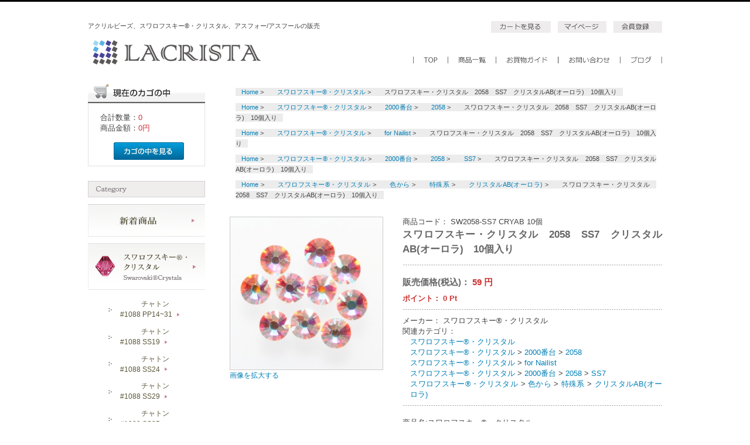

--- FILE ---
content_type: text/html; charset=UTF-8
request_url: http://lacrista.jp/products/detail.php?product_id=309
body_size: 13994
content:
<!doctype html>

<html xmlns="http://www.w3.org/1999/xhtml" lang="ja" xml:lang="ja">
<head>
<meta http-equiv="Content-Type" content="text/html; charset=UTF-8" />
<title>
スワロフスキー・クリスタル　2058　SS7　クリスタルAB(オーロラ)　10個入り | LACRISTA(ラクリスタ)
</title>
<meta http-equiv="Content-Script-Type" content="text/javascript" />
<meta http-equiv="Content-Style-Type" content="text/css" />
    <meta name="description" content="スワロフスキー、アスフォー/アスフール、アクリルビーズのパーツの購入はラクリスタまで。格安・迅速発送で安心してお買い物頂けます。" />
    <meta name="keywords" content="アスフォー,アスフール,スワロフスキー" />
<link rel="shortcut icon" href="/user_data/packages/lacrista/img/common/favicon.ico" />
<link rel="icon" type="image/vnd.microsoft.icon" href="/user_data/packages/lacrista/img/common/favicon.ico" />
<link rel="stylesheet" href="/js/jquery.colorbox/colorbox.css" type="text/css" media="all" />
<link rel="stylesheet" href="/user_data/packages/lacrista/css/import.css" type="text/css" media="all" />
<link rel="alternate" type="application/rss+xml" title="RSS" href="http://lacrista.jp/rss/" />
<script type="text/javascript" src="http://ajax.googleapis.com/ajax/libs/jquery/1.8.1/jquery.min.js"></script>
<script type="text/javascript" src="http://cdnjs.cloudflare.com/ajax/libs/jquery-easing/1.3/jquery.easing.min.js"></script>
<script type="text/javascript" src="/js/eccube.js"></script>
<!-- #2342 次期メジャーバージョン(2.14)にてeccube.legacy.jsは削除予定.モジュール、プラグインの互換性を考慮して2.13では残します. -->
<script type="text/javascript" src="/js/eccube.legacy.js"></script>
<script type="text/javascript" src="/js/jquery.colorbox/jquery.colorbox-min.js"></script>

<script type="text/javascript">//<![CDATA[
    eccube.classCategories = {"__unselected":{"__unselected":{"name":"\u9078\u629e\u3057\u3066\u304f\u3060\u3055\u3044","product_class_id":"317","product_type":"1"}},"__unselected2":{"#":{"classcategory_id2":"","name":"\u9078\u629e\u3057\u3066\u304f\u3060\u3055\u3044"},"#0":{"classcategory_id2":"0","name":"","stock_find":true,"price01":"","price02":"59","point":"0","product_code":"SW2058-SS7 CRYAB 10\u500b","product_class_id":"317","product_type":"1"}}};function lnOnLoad()
        {fnSetClassCategories(document.form1, ""); }
    $(function(){
        lnOnLoad();
    });
//]]></script>

<link rel="canonical" href="http://lacrista.jp//products/detail.php?product_id=309" />
<script type="text/javascript" src="/user_data/packages/lacrista/js/heightLine.js"></script>
<script type="text/javascript" src="/user_data/packages/lacrista/js/slide.js"></script>
<script type="text/javascript" src="/user_data/packages/lacrista/js/instafeed.min.js"></script>

<script>
  (function(i,s,o,g,r,a,m){i['GoogleAnalyticsObject']=r;i[r]=i[r]||function(){
  (i[r].q=i[r].q||[]).push(arguments)},i[r].l=1*new Date();a=s.createElement(o),
  m=s.getElementsByTagName(o)[0];a.async=1;a.src=g;m.parentNode.insertBefore(a,m)
  })(window,document,'script','//www.google-analytics.com/analytics.js','ga');

  ga('create', 'UA-62561868-1', 'auto');
  ga('send', 'pageview');

</script>

<script>
$(document).ready(function() {
   var userFeed = new Instafeed({
  get: 'user', //ユーザー名から取得します
  userId: 2244957325, //ユーザーIDを指定
  accessToken: '2244957325.467ede5.763e6b60faf342ac8c3bf09c001032c7', //アクセストークンを指定
  sortBy:'most-recent', //most-recent,least-recent,least-liked,most-commented,random
        links: true , //false
        limit: 15, //max60
        resolution: 'low_resolution', //thumbnail - 150x150 ,low_resolution - 306x306 ,standard_resolution - 612x612 
        template: '<li><a href="{{link}}"><img src="{{image}}" target="_blank" /></a></li>',
        clientId: 'c6a2216fc8c64ce7a359aae0df94db86'
    });
    userFeed.run();
});
</script>

</head>


<!-- ▼BODY部 スタート -->
<div id="wrap">

<body class="LC_Page_Products_Detail"><noscript><p>JavaScript を有効にしてご利用下さい.</p></noscript><div class="frame_outer"><a name="top" id="top"></a><!-- ▼ ヘッダー Start ▼ -->
<div id="header">


<meta name="google-site-verification" content="ABvD9Bw-7-n8sBgM82j6MjGShuXoezT9k6CX8BHL7Jc" />

<div id="he-le">
<h1>アクリルビーズ、スワロフスキー®・クリスタル、アスフォー/アスフールの販売</h1>
<a href="http://lacrista.jp/"><img src="http://lacrista.jp/user_data/packages/lacrista/images/lacrista-logo.gif" width="313" height="70" alt="ラクリスタLACRISTA"></a>
</div>

<div id="he-ri">
<ul class="space1">
<li class="space2"><a href="http://lacrista.jp/cart/"><img src="http://lacrista.jp/user_data/packages/lacrista/images/hemenu-cart.gif" width="102" height="20" alt="カートの中を見る"></a></li>
<li class="space2"><a href="http://lacrista.jp/mypage/login.php"><img src="http://lacrista.jp/user_data/packages/lacrista/images/hemenu-mypage.gif" width="83" height="20" alt="マイページ"></a></li>
<li><a href="http://lacrista.jp/entry/kiyaku.php"><img src="http://lacrista.jp/user_data/packages/lacrista/images/hemenu-user.gif" width="83" height="20" alt="会員登録はこちら"></a></li>
</ul>
<ul>
<li><a href="http://lacrista.jp/"><img src="http://lacrista.jp/user_data/packages/lacrista/images/menu-top.gif" width="60" height="15" alt="ラクリスタのトップページへ"></a></li>
<li><a href="http://lacrista.jp/products/list.php"><img src="http://lacrista.jp/user_data/packages/lacrista/images/menu-allitem.gif" width="82" height="15" alt="商品一覧"></a></li>
<li><a href="http://lacrista.jp/user_data/guide.php/"><img src="http://lacrista.jp/user_data/packages/lacrista/images/menu-guide.gif" width="106" height="15" alt="お買い物ガイド"></a></li>
<!--<li><a href="/"><img src="http://lacrista.jp/user_data/packages/lacrista/images/menu-qa.gif" width="117" height="15" alt="よくあるご質問"></a></li>-->
<li><a href="http://lacrista.jp/contact/"><img src="http://lacrista.jp/user_data/packages/lacrista/images/menu-contact.gif" width="106" height="15" alt="お問い合わせ"></a></li>
<li><a href="http://lacrista.jp/blog/"><img src="http://lacrista.jp/user_data/packages/lacrista/images/menu-blog.gif" width="71" height="15" alt="ラクリスタのブログへ"></a></li>

</ul>

</div>
</div>
<!-- ▲ ヘッダー End ▲ --><div id="container" class="clearfix"><div id="leftcolumn" class="side_column heightLine"><!-- ▼カゴの中 -->
<div class="block_outer"><div id="cart_area"><h2 class="cart"><span class="title"><img src="/user_data/packages/lacrista/img/title/tit_bloc_cart.gif" alt="現在のカゴの中" /></span></h2><div class="block_body"><div class="information"><p class="item">合計数量：<span class="attention">0</span></p><p class="total">商品金額：<span class="price">0円</span></p></div><div class="btn"><a href="http://lacrista.jp/cart/"><img class="hover_change_image" src="/user_data/packages/lacrista/img/button/btn_bloc_cart.jpg" alt="カゴの中を見る" /></a></div></div></div></div><!-- ▲カゴの中 --><!-- ▼サイドメニュー --><!-- ▼ サイドメニュー Start ▼ -->
<div id="sidemenu">
<ul>
<li><img src="http://lacrista.jp/user_data/packages/lacrista/images/lemenu-cate.gif" width="200" height="28" alt="カテゴリー"></li>

<li><a href="http://lacrista.jp/products/list.php?category_id=229"><img src="http://lacrista.jp/user_data/packages/lacrista/images/lemenu-shinchaku-botton-4.jpg" width="200" height="55" alt="新着情報"></a>




<li><a href="http://lacrista.jp/products/list.php?category_id=7"><img src="http://lacrista.jp/user_data/packages/lacrista/images/lemenu-swarovski.gif" width="200" height="79" alt="スワロフスキー"></a>
<div class="drop">

<p><a href="http://lacrista.jp/products/list.php?transactionid=a4c6b6498490609938f6829e50951f03b13bf444&mode=search&category_id=251&maker_id=&name=&SearchProductsAddConditionPriceFrom=&SearchProductsAddConditionPriceTo=&search.x=76&search.y=11">　　　チャトン<br>#1088 PP14~31</a><span class="arrow">▶</span></p>


<p><a href="http://lacrista.jp/products/list.php?transactionid=a4c6b6498490609938f6829e50951f03b13bf444&mode=search&category_id=152&maker_id=&name=&SearchProductsAddConditionPriceFrom=&SearchProductsAddConditionPriceTo=&search.x=72&search.y=10">　　　チャトン<br>#1088 SS19</a><span class="arrow">▶</span></p>

<p><a href="http://lacrista.jp/products/list.php?transactionid=a4c6b6498490609938f6829e50951f03b13bf444&mode=search&category_id=151&maker_id=&name=&SearchProductsAddConditionPriceFrom=&SearchProductsAddConditionPriceTo=&search.x=39&search.y=22">　　　チャトン<br>#1088 SS24</a><span class="arrow">▶</span></p>

<p><a href="http://lacrista.jp/products/list.php?transactionid=a4c6b6498490609938f6829e50951f03b13bf444&mode=search&category_id=150&maker_id=&name=&SearchProductsAddConditionPriceFrom=&SearchProductsAddConditionPriceTo=&search.x=64&search.y=10">　　　チャトン<br>#1088 SS29</a><span class="arrow">▶</span></p>



<p><a href="http://lacrista.jp/products/detail.php?product_id=358
">　　　チャトン<br>#1088 SS35</a><span class="arrow">▶</span></p>




<p><a href="http://lacrista.jp/products/list.php?transactionid=a4c6b6498490609938f6829e50951f03b13bf444&mode=search&category_id=149&maker_id=&name=&SearchProductsAddConditionPriceFrom=&SearchProductsAddConditionPriceTo=&search.x=57&search.y=4">　　　チャトン<br>#1088 SS39</a><span class="arrow">▶</span></p>


<p><a href="http://lacrista.jp/products/list.php?category_id=9">　ラインストーン<br>　　　2000番台</a><span class="arrow">▶</span></p>
<p><a href="http://lacrista.jp/products/detail.php?product_id=18">チェスボードサークル<br>　　　　#2035</a><span class="arrow">▶</span></p>
<p><a href="http://lacrista.jp/products/list.php?transactionid=bf72216062132b59e06b8d9e4e22650d66c2326d&mode=search&category_id=9&maker_id=&name=2058&SearchProductsAddConditionPriceFrom=&SearchProductsAddConditionPriceTo=&search.x=69&search.y=15">クシリオンローズ<br>　　　#2058</a><span class="arrow">▶</span></p>
<p><a href="http://lacrista.jp/products/list.php?transactionid=36442c532fa7293d27f5215eaf4d0234aaa4c826&mode=search&category_id=224&maker_id=&name=&SearchProductsAddConditionPriceFrom=&SearchProductsAddConditionPriceTo=&search.x=71&search.y=10">カボション<br>　　　#2080/4</a><span class="arrow">▶</span></p>

<p><a href="http://lacrista.jp/products/list.php?transactionid=bf72216062132b59e06b8d9e4e22650d66c2326d&mode=search&category_id=69&maker_id=&name=&SearchProductsAddConditionPriceFrom=&SearchProductsAddConditionPriceTo=&search.x=65&search.y=19">クシリオンローズ<br>　　　#2088</a><span class="arrow">▶</span></p>

<p><a href="http://lacrista.jp/products/list.php?transactionid=bf72216062132b59e06b8d9e4e22650d66c2326d&mode=search&category_id=73&maker_id=&name=&SearchProductsAddConditionPriceFrom=&SearchProductsAddConditionPriceTo=&search.x=51&search.y=19">クラシックスクエア<br>　　　#2483</a><span class="arrow">▶</span></p>


<p><a href="http://lacrista.jp/products/list.php?category_id=243">クシリオンオーバル<br>　　　#4128</a><span class="arrow">▶</span></p>









<p><a href="http://lacrista.jp/products/list.php?category_id=234">ロングクラシカルオーバル<br>　　　#4161</a><span class="arrow">▶</span></p>






<p><a href="http://lacrista.jp/products/list.php?category_id=235">バゲット<br>　　　#4501</a><span class="arrow">▶</span></p>

<p><a href="http://lacrista.jp/products/list.php?category_id=10">ビーズ 5000番台</a><span class="arrow">▶</span></p>


<p><a href="http://lacrista.jp/products/list.php?category_id=121">ダイヤカット<br>　　　#5000</a><span class="arrow">▶</span></p>

<p><a href="http://lacrista.jp/products/list.php?category_id=122">ブリオレット<br>　　　#5040</a><span class="arrow">▶</span></p>

<p><a href="http://lacrista.jp/products/list.php?category_id=123">クシリオン<br>　　　#5328</a><span class="arrow">▶</span></p>

<p><a href="http://lacrista.jp/products/list.php?category_id=124">パールビーズ<br>　　　#5810</a><span class="arrow">▶</span></p>



<p><a href="http://lacrista.jp/products/list.php?category_id=15">ペンダント<br>　　　6000番台</a><span class="arrow">▶</span></p>
<p><a href="http://lacrista.jp/products/list.php?category_id=11">ストラス<br>　　　8000番台</a><span class="arrow">▶</span></p>

<p> <a href="http://lacrista.jp/products/list.php?category_id=74">  for Nailist   </a><span class="arrow">▶</span></p>

<p> <a href="http://lacrista.jp/products/list.php?category_id=247">  for Suncatcher   </a><span class="arrow">▶</span></p>







</div></li>

<li><a href="http://lacrista.jp/products/list.php?category_id=8"><img src="http://lacrista.jp/user_data/packages/lacrista/images/lemenu-asfour.gif" width="200" height="61" alt="アスフォー"></a></li>

<li><a href="http://lacrista.jp/products/list.php?category_id=13"><img src="http://lacrista.jp/user_data/packages/lacrista/images/lemenu-acrylic.gif" width="200" height="61" alt="アクリル"></a></li>

<li>
<div class="color clear">
<dl>
<dt><img src="http://lacrista.jp/user_data/packages/lacrista/images/left/bg-garnet.jpg" width="23" height="23"></dt>
<dd><a href="http://lacrista.jp/products/list.php?category_id=20">ガーネット<br>
<span>GARNET</span></a></dd>
</dl>
</div>

<div class="color clear">
<dl>
<dt><img src="http://lacrista.jp/user_data/packages/lacrista/images/left/bg-red.jpg" width="23" height="23"></dt>
<dd><a href="http://lacrista.jp/products/list.php?category_id=21">レッド<br>
<span>RED</span></a></dd>
</dl>
</div>

<div class="color clear">
<dl>
<dt><img src="http://lacrista.jp/user_data/packages/lacrista/images/left/bg-cherrypink.jpg" width="23" height="23"></dt>
<dd><a href="http://lacrista.jp/products/list.php?category_id=22">チェリーピンク<br>
<span>CHERRY PINK</span></a></dd>
</dl>
</div>

<div class="color clear">
<dl>
<dt><img src="http://lacrista.jp/user_data/packages/lacrista/images/left/bg-torumaryn.jpg" width="23" height="23"></dt>
<dd><a href="http://lacrista.jp/products/list.php?category_id=23">トルマリン<br>
<span>TOURMALINE</span></a></dd>
</dl>
</div>

<div class="color clear">
<dl>
<dt><img src="http://lacrista.jp/user_data/packages/lacrista/images/left/bg-pink.jpg" width="23" height="23"></dt>
<dd><a href="http://lacrista.jp/products/list.php?category_id=24">ピンク<br>
<span>PINK</span></a></dd>
</dl>
</div>

<div class="color clear">
<dl>
<dt><img src="http://lacrista.jp/user_data/packages/lacrista/images/left/bg-babypink.jpg" width="23" height="23"></dt>
<dd><a href="http://lacrista.jp/products/list.php?category_id=25">ベビーピンク<br>
<span>BABY PINK</span></a></dd>
</dl>
</div>

<div class="color clear">
<dl>
<dt><img src="http://lacrista.jp/user_data/packages/lacrista/images/left/bg-ryrack.jpg" width="23" height="23"></dt>
<dd><a href="http://lacrista.jp/products/list.php?category_id=26">ライラック<br>
<span>LILAC</span></a></dd>
</dl>
</div>

<div class="color clear">
<dl>
<dt><img src="http://lacrista.jp/user_data/packages/lacrista/images/left/bg-labender.jpg" width="23" height="23"></dt>
<dd><a href="http://lacrista.jp/products/list.php?category_id=27">ラベンダー<br>
<span>LAVENDER</span></a></dd>
</dl>
</div>

<div class="color clear">
<dl>
<dt><img src="http://lacrista.jp/user_data/packages/lacrista/images/left/bg-purple.jpg" width="23" height="23"></dt>
<dd><a href="http://lacrista.jp/products/list.php?category_id=28">パープル<br>
<span>PURPLE</span></a></dd>
</dl>
</div>

<div class="color clear">
<dl>
<dt><img src="http://lacrista.jp/user_data/packages/lacrista/images/left/bg-amejisto.jpg" width="23" height="23"></dt>
<dd><a href="http://lacrista.jp/products/list.php?category_id=29">アメジスト<br>
<span>AMETHYST</span></a></dd>
</dl>
</div>

<div class="color clear">
<dl>
<dt><img src="http://lacrista.jp/user_data/packages/lacrista/images/left/bg-safire.jpg" width="23" height="23"></dt>
<dd><a href="http://lacrista.jp/products/list.php?category_id=30">サファイア<br>
<span>SAPPHIRE</span></a></dd>
</dl>
</div>

<div class="color clear">
<dl>
<dt><img src="http://lacrista.jp/user_data/packages/lacrista/images/left/bg-blue.jpg" width="23" height="23"></dt>
<dd><a href="http://lacrista.jp/products/list.php?category_id=31">ブルー<br>
<span>BLUE</span></a></dd>
</dl>
</div>

<div class="color clear">
<dl>
<dt><img src="http://lacrista.jp/user_data/packages/lacrista/images/left/bg-smokeblue.jpg" width="23" height="23"></dt>
<dd><a href="http://lacrista.jp/products/list.php?category_id=32">スモークブルー<br>
<span>SMOKE BLUE</span></a></dd>
</dl>
</div>

<div class="color clear">
<dl>
<dt><img src="http://lacrista.jp/user_data/packages/lacrista/images/left/bg-skyblue.jpg" width="23" height="23"></dt>
<dd><a href="http://lacrista.jp/products/list.php?category_id=33">スカイブルー<br>
<span>SKY BLUE</span></a></dd>
</dl>
</div>

<div class="color clear">
<dl>
<dt><img src="http://lacrista.jp/user_data/packages/lacrista/images/left/bg-aquamarin.jpg" width="23" height="23"></dt>
<dd><a href="http://lacrista.jp/products/list.php?category_id=34">アクアマリン<br>
<span>AQUAMARINE</span></a></dd>
</dl>
</div>

<div class="color clear">
<dl>
<dt><img src="http://lacrista.jp/user_data/packages/lacrista/images/left/bg-lime.jpg" width="23" height="23"></dt>
<dd><a href="http://lacrista.jp/products/list.php?category_id=35">ライム<br>
<span>LIME</span></a></dd>
</dl>
</div>

<div class="color clear">
<dl>
<dt><img src="http://lacrista.jp/user_data/packages/lacrista/images/left/bg-peridot.jpg" width="23" height="23"></dt>
<dd><a href="http://lacrista.jp/products/list.php?category_id=36">ペリドット<br>
<span>PERIDOT</span></a></dd>
</dl>
</div>

<div class="color clear">
<dl>
<dt><img src="http://lacrista.jp/user_data/packages/lacrista/images/left/bg-green.jpg" width="23" height="23"></dt>
<dd><a href="http://lacrista.jp/products/list.php?category_id=37">グリーン<br>
<span>GREEN</span></a></dd>
</dl>
</div>

<div class="color clear">
<dl>
<dt><img src="http://lacrista.jp/user_data/packages/lacrista/images/left/bg-mosgreen.jpg" width="23" height="23"></dt>
<dd><a href="http://lacrista.jp/products/list.php?category_id=38">モスグリーン<br>
<span>MOSS GREEN</span></a></dd>
</dl>
</div>

<div class="color clear">
<dl>
<dt><img src="http://lacrista.jp/user_data/packages/lacrista/images/left/bg-yellow.jpg" width="23" height="23"></dt>
<dd><a href="http://lacrista.jp/products/list.php?category_id=39">イエロー<br>
<span>YELLOW</span></a></dd>
</dl>
</div>

<div class="color clear">
<dl>
<dt><img src="http://lacrista.jp/user_data/packages/lacrista/images/left/bg-honey.jpg" width="23" height="23"></dt>
<dd><a href="http://lacrista.jp/products/list.php?category_id=40">ハニー<br>
<span>HONEY</span></a></dd>
</dl>
</div>

<div class="color clear">
<dl>
<dt><img src="http://lacrista.jp/user_data/packages/lacrista/images/left/bg-topaz.jpg" width="23" height="23"></dt>
<dd><a href="http://lacrista.jp/products/list.php?category_id=41">トパーズ<br>
<span>TOPAZ</span></a></dd>
</dl>
</div>

<div class="color clear">
<dl>
<dt><img src="http://lacrista.jp/user_data/packages/lacrista/images/left/bg-orange.jpg" width="23" height="23"></dt>
<dd><a href="http://lacrista.jp/products/list.php?category_id=42">オレンジ<br>
<span>ORANGE</span></a></dd>
</dl>
</div>

<div class="color clear">
<dl>
<dt><img src="http://lacrista.jp/user_data/packages/lacrista/images/left/bg-unber.jpg" width="23" height="23"></dt>
<dd><a href="http://lacrista.jp/products/list.php?category_id=43">アンバー<br>
<span>UMBER</span></a></dd>
</dl>
</div>

<div class="color clear">
<dl>
<dt><img src="http://lacrista.jp/user_data/packages/lacrista/images/left/bg-sepia.jpg" width="23" height="23"></dt>
<dd><a href="http://lacrista.jp/products/list.php?category_id=44">セピア<br>
<span>SEPIA</span></a></dd>
</dl>
</div>

<div class="color clear">
<dl>
<dt><img src="http://lacrista.jp/user_data/packages/lacrista/images/left/bg-chanpange.jpg" width="23" height="23"></dt>
<dd><a href="http://lacrista.jp/products/list.php?category_id=45">シャンパン<br>
<span>CHANPAGNE</span></a></dd>
</dl>
</div>

<div class="color clear">
<dl>
<dt><img src="http://lacrista.jp/user_data/packages/lacrista/images/left/bg-moonstone.jpg" width="23" height="23"></dt>
<dd><a href="http://lacrista.jp/products/list.php?category_id=46">ムーンストーン<br>
<span>MOON STONE</span></a></dd>
</dl>
</div>

<div class="color clear">
<dl>
<dt><img src="http://lacrista.jp/user_data/packages/lacrista/images/left/bg-clear.jpg" width="23" height="23"></dt>
<dd><a href="http://lacrista.jp/products/list.php?category_id=47">クリア<br>
<span>CLEAR</span></a></dd>
</dl>
</div>


<div class="color clear">
<dl>
<dt><img src="http://lacrista.jp/user_data/packages/lacrista/images/left/bg-smoke.jpg" width="23" height="23"></dt>
<dd><a href="http://lacrista.jp/products/list.php?category_id=48">スモーク<br>
<span>SMOKE</span></a></dd>
</dl>
</div>

<div class="color clear">
<dl>
<dt><img src="http://lacrista.jp/user_data/packages/lacrista/images/left/bg-black.jpg" width="23" height="23"></dt>
<dd><a href="http://lacrista.jp/products/list.php?category_id=49">ブラック<br>
<span>BLACK</span></a></dd>
</dl>
</div>

</li>


<li><a href="http://lacrista.jp/products/list.php?category_id=12"><img src="http://lacrista.jp/user_data/packages/lacrista/images/lemenu-kirantelier.gif" width="200" height="61" alt="キラントリエ"></a>
<div class="drop">
<p><a href="http://lacrista.jp/products/list.php?category_id=54">インテリア</a><span class="arrow">▶</span></p>
<p><a href="http://lacrista.jp/products/list.php?category_id=53">アクセサリー</a><span class="arrow">▶</span></p>
</div>
</li>

<li><a href="http://lacrista.jp/products/list.php?category_id=14"><img src="http://lacrista.jp/user_data/packages/lacrista/images/lemenu-metal.gif" width="200" height="61" alt=“金具"></a></li>


</ul>
</div>
<!-- ▲ サイドメニュー End ▲ --><!-- ▲サイドメニュー --><!-- ▼商品検索 -->

<div class="block_outer"><div id="search_area"><h2><span class="title"><img src="/user_data/packages/lacrista/img/title/tit_bloc_search.gif" alt="検索条件"></span></h2><div class="block_body"><!--検索フォーム--><form name="search_form" id="search_form" method="get" action="/products/list.php"><input type="hidden" name="transactionid" value="1462a2ebe0c9b5a6dc7023674f4683d152bc8c3b"><dl class="formlist"><dt>商品カテゴリから選ぶ</dt><dd><input type="hidden" name="mode" value="search"><select name="category_id" class="box145"><option label="全ての商品" value="">全ての商品</option><option label="&nbsp;&nbsp;新着商品" value="229">&nbsp;&nbsp;新着商品</option>
<option label="&nbsp;&nbsp;スワロフスキー®・クリスタル" value="7" selected="selected">&nbsp;&nbsp;スワロフスキー®・クリスタル</option>
<option label="&nbsp;&nbsp;&nbsp;&nbsp;1088番" value="62">&nbsp;&nbsp;&nbsp;&nbsp;1088番</option>
<option label="&nbsp;&nbsp;&nbsp;&nbsp;&nbsp;&nbsp;PP14(SS6)-PP31(..." value="153">&nbsp;&nbsp;&nbsp;&nbsp;&nbsp;&nbsp;PP14(SS6)-PP31(...</option>
<option label="&nbsp;&nbsp;&nbsp;&nbsp;&nbsp;&nbsp;&nbsp;&nbsp;PP24" value="154">&nbsp;&nbsp;&nbsp;&nbsp;&nbsp;&nbsp;&nbsp;&nbsp;PP24</option>
<option label="&nbsp;&nbsp;&nbsp;&nbsp;&nbsp;&nbsp;&nbsp;&nbsp;PP31" value="155">&nbsp;&nbsp;&nbsp;&nbsp;&nbsp;&nbsp;&nbsp;&nbsp;PP31</option>
<option label="&nbsp;&nbsp;&nbsp;&nbsp;&nbsp;&nbsp;SS19" value="152">&nbsp;&nbsp;&nbsp;&nbsp;&nbsp;&nbsp;SS19</option>
<option label="&nbsp;&nbsp;&nbsp;&nbsp;&nbsp;&nbsp;SS24" value="151">&nbsp;&nbsp;&nbsp;&nbsp;&nbsp;&nbsp;SS24</option>
<option label="&nbsp;&nbsp;&nbsp;&nbsp;&nbsp;&nbsp;SS29" value="150">&nbsp;&nbsp;&nbsp;&nbsp;&nbsp;&nbsp;SS29</option>
<option label="&nbsp;&nbsp;&nbsp;&nbsp;&nbsp;&nbsp;SS35" value="232">&nbsp;&nbsp;&nbsp;&nbsp;&nbsp;&nbsp;SS35</option>
<option label="&nbsp;&nbsp;&nbsp;&nbsp;&nbsp;&nbsp;SS39" value="149">&nbsp;&nbsp;&nbsp;&nbsp;&nbsp;&nbsp;SS39</option>
<option label="&nbsp;&nbsp;&nbsp;&nbsp;2000番台" value="9">&nbsp;&nbsp;&nbsp;&nbsp;2000番台</option>
<option label="&nbsp;&nbsp;&nbsp;&nbsp;&nbsp;&nbsp;2035" value="71">&nbsp;&nbsp;&nbsp;&nbsp;&nbsp;&nbsp;2035</option>
<option label="&nbsp;&nbsp;&nbsp;&nbsp;&nbsp;&nbsp;2058" value="68" selected="selected">&nbsp;&nbsp;&nbsp;&nbsp;&nbsp;&nbsp;2058</option>
<option label="&nbsp;&nbsp;&nbsp;&nbsp;&nbsp;&nbsp;&nbsp;&nbsp;SS5" value="75">&nbsp;&nbsp;&nbsp;&nbsp;&nbsp;&nbsp;&nbsp;&nbsp;SS5</option>
<option label="&nbsp;&nbsp;&nbsp;&nbsp;&nbsp;&nbsp;&nbsp;&nbsp;SS7" value="76" selected="selected">&nbsp;&nbsp;&nbsp;&nbsp;&nbsp;&nbsp;&nbsp;&nbsp;SS7</option>
<option label="&nbsp;&nbsp;&nbsp;&nbsp;&nbsp;&nbsp;&nbsp;&nbsp;SS9" value="77">&nbsp;&nbsp;&nbsp;&nbsp;&nbsp;&nbsp;&nbsp;&nbsp;SS9</option>
<option label="&nbsp;&nbsp;&nbsp;&nbsp;&nbsp;&nbsp;&nbsp;&nbsp;SS48" value="78">&nbsp;&nbsp;&nbsp;&nbsp;&nbsp;&nbsp;&nbsp;&nbsp;SS48</option>
<option label="&nbsp;&nbsp;&nbsp;&nbsp;&nbsp;&nbsp;2080/4" value="224">&nbsp;&nbsp;&nbsp;&nbsp;&nbsp;&nbsp;2080/4</option>
<option label="&nbsp;&nbsp;&nbsp;&nbsp;&nbsp;&nbsp;&nbsp;&nbsp;SS10" value="227">&nbsp;&nbsp;&nbsp;&nbsp;&nbsp;&nbsp;&nbsp;&nbsp;SS10</option>
<option label="&nbsp;&nbsp;&nbsp;&nbsp;&nbsp;&nbsp;&nbsp;&nbsp;SS16" value="226">&nbsp;&nbsp;&nbsp;&nbsp;&nbsp;&nbsp;&nbsp;&nbsp;SS16</option>
<option label="&nbsp;&nbsp;&nbsp;&nbsp;&nbsp;&nbsp;&nbsp;&nbsp;SS34" value="225">&nbsp;&nbsp;&nbsp;&nbsp;&nbsp;&nbsp;&nbsp;&nbsp;SS34</option>
<option label="&nbsp;&nbsp;&nbsp;&nbsp;&nbsp;&nbsp;2088" value="69">&nbsp;&nbsp;&nbsp;&nbsp;&nbsp;&nbsp;2088</option>
<option label="&nbsp;&nbsp;&nbsp;&nbsp;&nbsp;&nbsp;2483" value="73">&nbsp;&nbsp;&nbsp;&nbsp;&nbsp;&nbsp;2483</option>
<option label="&nbsp;&nbsp;&nbsp;&nbsp;4000番台" value="63">&nbsp;&nbsp;&nbsp;&nbsp;4000番台</option>
<option label="&nbsp;&nbsp;&nbsp;&nbsp;&nbsp;&nbsp;4128" value="243">&nbsp;&nbsp;&nbsp;&nbsp;&nbsp;&nbsp;4128</option>
<option label="&nbsp;&nbsp;&nbsp;&nbsp;&nbsp;&nbsp;4161" value="234">&nbsp;&nbsp;&nbsp;&nbsp;&nbsp;&nbsp;4161</option>
<option label="&nbsp;&nbsp;&nbsp;&nbsp;&nbsp;&nbsp;4501" value="235">&nbsp;&nbsp;&nbsp;&nbsp;&nbsp;&nbsp;4501</option>
<option label="&nbsp;&nbsp;&nbsp;&nbsp;5000番台" value="10">&nbsp;&nbsp;&nbsp;&nbsp;5000番台</option>
<option label="&nbsp;&nbsp;&nbsp;&nbsp;&nbsp;&nbsp;5000" value="121">&nbsp;&nbsp;&nbsp;&nbsp;&nbsp;&nbsp;5000</option>
<option label="&nbsp;&nbsp;&nbsp;&nbsp;&nbsp;&nbsp;5040" value="122">&nbsp;&nbsp;&nbsp;&nbsp;&nbsp;&nbsp;5040</option>
<option label="&nbsp;&nbsp;&nbsp;&nbsp;&nbsp;&nbsp;5328" value="123">&nbsp;&nbsp;&nbsp;&nbsp;&nbsp;&nbsp;5328</option>
<option label="&nbsp;&nbsp;&nbsp;&nbsp;&nbsp;&nbsp;5810" value="124">&nbsp;&nbsp;&nbsp;&nbsp;&nbsp;&nbsp;5810</option>
<option label="&nbsp;&nbsp;&nbsp;&nbsp;6000番台" value="15">&nbsp;&nbsp;&nbsp;&nbsp;6000番台</option>
<option label="&nbsp;&nbsp;&nbsp;&nbsp;&nbsp;&nbsp;6228" value="137">&nbsp;&nbsp;&nbsp;&nbsp;&nbsp;&nbsp;6228</option>
<option label="&nbsp;&nbsp;&nbsp;&nbsp;&nbsp;&nbsp;6704" value="136">&nbsp;&nbsp;&nbsp;&nbsp;&nbsp;&nbsp;6704</option>
<option label="&nbsp;&nbsp;&nbsp;&nbsp;&nbsp;&nbsp;6764" value="135">&nbsp;&nbsp;&nbsp;&nbsp;&nbsp;&nbsp;6764</option>
<option label="&nbsp;&nbsp;&nbsp;&nbsp;8000番台" value="11">&nbsp;&nbsp;&nbsp;&nbsp;8000番台</option>
<option label="&nbsp;&nbsp;&nbsp;&nbsp;&nbsp;&nbsp;8558" value="132">&nbsp;&nbsp;&nbsp;&nbsp;&nbsp;&nbsp;8558</option>
<option label="&nbsp;&nbsp;&nbsp;&nbsp;&nbsp;&nbsp;&nbsp;&nbsp;30mm" value="246">&nbsp;&nbsp;&nbsp;&nbsp;&nbsp;&nbsp;&nbsp;&nbsp;30mm</option>
<option label="&nbsp;&nbsp;&nbsp;&nbsp;for Nailist" value="74" selected="selected">&nbsp;&nbsp;&nbsp;&nbsp;for Nailist</option>
<option label="&nbsp;&nbsp;&nbsp;&nbsp;&nbsp;&nbsp;1088" value="104">&nbsp;&nbsp;&nbsp;&nbsp;&nbsp;&nbsp;1088</option>
<option label="&nbsp;&nbsp;&nbsp;&nbsp;&nbsp;&nbsp;2058" value="105">&nbsp;&nbsp;&nbsp;&nbsp;&nbsp;&nbsp;2058</option>
<option label="&nbsp;&nbsp;&nbsp;&nbsp;&nbsp;&nbsp;2080/4" value="228">&nbsp;&nbsp;&nbsp;&nbsp;&nbsp;&nbsp;2080/4</option>
<option label="&nbsp;&nbsp;&nbsp;&nbsp;&nbsp;&nbsp;2088" value="108">&nbsp;&nbsp;&nbsp;&nbsp;&nbsp;&nbsp;2088</option>
<option label="&nbsp;&nbsp;&nbsp;&nbsp;&nbsp;&nbsp;4161" value="236">&nbsp;&nbsp;&nbsp;&nbsp;&nbsp;&nbsp;4161</option>
<option label="&nbsp;&nbsp;&nbsp;&nbsp;&nbsp;&nbsp;4501" value="107">&nbsp;&nbsp;&nbsp;&nbsp;&nbsp;&nbsp;4501</option>
<option label="&nbsp;&nbsp;&nbsp;&nbsp;&nbsp;&nbsp;5810" value="127">&nbsp;&nbsp;&nbsp;&nbsp;&nbsp;&nbsp;5810</option>
<option label="&nbsp;&nbsp;&nbsp;&nbsp;&nbsp;&nbsp;サイズから" value="106">&nbsp;&nbsp;&nbsp;&nbsp;&nbsp;&nbsp;サイズから</option>
<option label="&nbsp;&nbsp;&nbsp;&nbsp;&nbsp;&nbsp;&nbsp;&nbsp;3mm" value="156">&nbsp;&nbsp;&nbsp;&nbsp;&nbsp;&nbsp;&nbsp;&nbsp;3mm</option>
<option label="&nbsp;&nbsp;&nbsp;&nbsp;&nbsp;&nbsp;&nbsp;&nbsp;5mm" value="157">&nbsp;&nbsp;&nbsp;&nbsp;&nbsp;&nbsp;&nbsp;&nbsp;5mm</option>
<option label="&nbsp;&nbsp;&nbsp;&nbsp;&nbsp;&nbsp;&nbsp;&nbsp;6mm" value="244">&nbsp;&nbsp;&nbsp;&nbsp;&nbsp;&nbsp;&nbsp;&nbsp;6mm</option>
<option label="&nbsp;&nbsp;&nbsp;&nbsp;&nbsp;&nbsp;&nbsp;&nbsp;7mm" value="120">&nbsp;&nbsp;&nbsp;&nbsp;&nbsp;&nbsp;&nbsp;&nbsp;7mm</option>
<option label="&nbsp;&nbsp;&nbsp;&nbsp;&nbsp;&nbsp;&nbsp;&nbsp;15mm" value="237">&nbsp;&nbsp;&nbsp;&nbsp;&nbsp;&nbsp;&nbsp;&nbsp;15mm</option>
<option label="&nbsp;&nbsp;&nbsp;&nbsp;&nbsp;&nbsp;&nbsp;&nbsp;PP24" value="141">&nbsp;&nbsp;&nbsp;&nbsp;&nbsp;&nbsp;&nbsp;&nbsp;PP24</option>
<option label="&nbsp;&nbsp;&nbsp;&nbsp;&nbsp;&nbsp;&nbsp;&nbsp;PP31" value="142">&nbsp;&nbsp;&nbsp;&nbsp;&nbsp;&nbsp;&nbsp;&nbsp;PP31</option>
<option label="&nbsp;&nbsp;&nbsp;&nbsp;&nbsp;&nbsp;&nbsp;&nbsp;SS5" value="119">&nbsp;&nbsp;&nbsp;&nbsp;&nbsp;&nbsp;&nbsp;&nbsp;SS5</option>
<option label="&nbsp;&nbsp;&nbsp;&nbsp;&nbsp;&nbsp;&nbsp;&nbsp;SS7" value="118">&nbsp;&nbsp;&nbsp;&nbsp;&nbsp;&nbsp;&nbsp;&nbsp;SS7</option>
<option label="&nbsp;&nbsp;&nbsp;&nbsp;&nbsp;&nbsp;&nbsp;&nbsp;SS9" value="117">&nbsp;&nbsp;&nbsp;&nbsp;&nbsp;&nbsp;&nbsp;&nbsp;SS9</option>
<option label="&nbsp;&nbsp;&nbsp;&nbsp;&nbsp;&nbsp;&nbsp;&nbsp;SS10" value="116">&nbsp;&nbsp;&nbsp;&nbsp;&nbsp;&nbsp;&nbsp;&nbsp;SS10</option>
<option label="&nbsp;&nbsp;&nbsp;&nbsp;&nbsp;&nbsp;&nbsp;&nbsp;SS12" value="115">&nbsp;&nbsp;&nbsp;&nbsp;&nbsp;&nbsp;&nbsp;&nbsp;SS12</option>
<option label="&nbsp;&nbsp;&nbsp;&nbsp;&nbsp;&nbsp;&nbsp;&nbsp;SS16" value="114">&nbsp;&nbsp;&nbsp;&nbsp;&nbsp;&nbsp;&nbsp;&nbsp;SS16</option>
<option label="&nbsp;&nbsp;&nbsp;&nbsp;&nbsp;&nbsp;&nbsp;&nbsp;SS19" value="113">&nbsp;&nbsp;&nbsp;&nbsp;&nbsp;&nbsp;&nbsp;&nbsp;SS19</option>
<option label="&nbsp;&nbsp;&nbsp;&nbsp;&nbsp;&nbsp;&nbsp;&nbsp;SS24" value="112">&nbsp;&nbsp;&nbsp;&nbsp;&nbsp;&nbsp;&nbsp;&nbsp;SS24</option>
<option label="&nbsp;&nbsp;&nbsp;&nbsp;&nbsp;&nbsp;&nbsp;&nbsp;SS29" value="143">&nbsp;&nbsp;&nbsp;&nbsp;&nbsp;&nbsp;&nbsp;&nbsp;SS29</option>
<option label="&nbsp;&nbsp;&nbsp;&nbsp;&nbsp;&nbsp;&nbsp;&nbsp;SS34" value="111">&nbsp;&nbsp;&nbsp;&nbsp;&nbsp;&nbsp;&nbsp;&nbsp;SS34</option>
<option label="&nbsp;&nbsp;&nbsp;&nbsp;&nbsp;&nbsp;&nbsp;&nbsp;SS35" value="231">&nbsp;&nbsp;&nbsp;&nbsp;&nbsp;&nbsp;&nbsp;&nbsp;SS35</option>
<option label="&nbsp;&nbsp;&nbsp;&nbsp;&nbsp;&nbsp;&nbsp;&nbsp;SS39" value="110">&nbsp;&nbsp;&nbsp;&nbsp;&nbsp;&nbsp;&nbsp;&nbsp;SS39</option>
<option label="&nbsp;&nbsp;&nbsp;&nbsp;for Suncatcher" value="247">&nbsp;&nbsp;&nbsp;&nbsp;for Suncatcher</option>
<option label="&nbsp;&nbsp;&nbsp;&nbsp;色から" value="160">&nbsp;&nbsp;&nbsp;&nbsp;色から</option>
<option label="&nbsp;&nbsp;&nbsp;&nbsp;&nbsp;&nbsp;クリスタル系" value="161">&nbsp;&nbsp;&nbsp;&nbsp;&nbsp;&nbsp;クリスタル系</option>
<option label="&nbsp;&nbsp;&nbsp;&nbsp;&nbsp;&nbsp;&nbsp;&nbsp;クリスタル" value="180">&nbsp;&nbsp;&nbsp;&nbsp;&nbsp;&nbsp;&nbsp;&nbsp;クリスタル</option>
<option label="&nbsp;&nbsp;&nbsp;&nbsp;&nbsp;&nbsp;ピンク系" value="163">&nbsp;&nbsp;&nbsp;&nbsp;&nbsp;&nbsp;ピンク系</option>
<option label="&nbsp;&nbsp;&nbsp;&nbsp;&nbsp;&nbsp;&nbsp;&nbsp;ライトローズ" value="190">&nbsp;&nbsp;&nbsp;&nbsp;&nbsp;&nbsp;&nbsp;&nbsp;ライトローズ</option>
<option label="&nbsp;&nbsp;&nbsp;&nbsp;&nbsp;&nbsp;&nbsp;&nbsp;ローズ" value="188">&nbsp;&nbsp;&nbsp;&nbsp;&nbsp;&nbsp;&nbsp;&nbsp;ローズ</option>
<option label="&nbsp;&nbsp;&nbsp;&nbsp;&nbsp;&nbsp;パープル系" value="165">&nbsp;&nbsp;&nbsp;&nbsp;&nbsp;&nbsp;パープル系</option>
<option label="&nbsp;&nbsp;&nbsp;&nbsp;&nbsp;&nbsp;&nbsp;&nbsp;アメジスト" value="196">&nbsp;&nbsp;&nbsp;&nbsp;&nbsp;&nbsp;&nbsp;&nbsp;アメジスト</option>
<option label="&nbsp;&nbsp;&nbsp;&nbsp;&nbsp;&nbsp;ブルー系" value="166">&nbsp;&nbsp;&nbsp;&nbsp;&nbsp;&nbsp;ブルー系</option>
<option label="&nbsp;&nbsp;&nbsp;&nbsp;&nbsp;&nbsp;&nbsp;&nbsp;ライトターコイズ" value="239">&nbsp;&nbsp;&nbsp;&nbsp;&nbsp;&nbsp;&nbsp;&nbsp;ライトターコイズ</option>
<option label="&nbsp;&nbsp;&nbsp;&nbsp;&nbsp;&nbsp;&nbsp;&nbsp;インディコライト" value="238">&nbsp;&nbsp;&nbsp;&nbsp;&nbsp;&nbsp;&nbsp;&nbsp;インディコライト</option>
<option label="&nbsp;&nbsp;&nbsp;&nbsp;&nbsp;&nbsp;&nbsp;&nbsp;サファイア" value="205">&nbsp;&nbsp;&nbsp;&nbsp;&nbsp;&nbsp;&nbsp;&nbsp;サファイア</option>
<option label="&nbsp;&nbsp;&nbsp;&nbsp;&nbsp;&nbsp;&nbsp;&nbsp;アクアマリン" value="201">&nbsp;&nbsp;&nbsp;&nbsp;&nbsp;&nbsp;&nbsp;&nbsp;アクアマリン</option>
<option label="&nbsp;&nbsp;&nbsp;&nbsp;&nbsp;&nbsp;イエロー系" value="168">&nbsp;&nbsp;&nbsp;&nbsp;&nbsp;&nbsp;イエロー系</option>
<option label="&nbsp;&nbsp;&nbsp;&nbsp;&nbsp;&nbsp;&nbsp;&nbsp;ライトコロラドトパーズ" value="240">&nbsp;&nbsp;&nbsp;&nbsp;&nbsp;&nbsp;&nbsp;&nbsp;ライトコロラドトパーズ</option>
<option label="&nbsp;&nbsp;&nbsp;&nbsp;&nbsp;&nbsp;ブラック系" value="169">&nbsp;&nbsp;&nbsp;&nbsp;&nbsp;&nbsp;ブラック系</option>
<option label="&nbsp;&nbsp;&nbsp;&nbsp;&nbsp;&nbsp;&nbsp;&nbsp;ブラックダイアモンド" value="217">&nbsp;&nbsp;&nbsp;&nbsp;&nbsp;&nbsp;&nbsp;&nbsp;ブラックダイアモンド</option>
<option label="&nbsp;&nbsp;&nbsp;&nbsp;&nbsp;&nbsp;ゴールド系" value="170">&nbsp;&nbsp;&nbsp;&nbsp;&nbsp;&nbsp;ゴールド系</option>
<option label="&nbsp;&nbsp;&nbsp;&nbsp;&nbsp;&nbsp;&nbsp;&nbsp;クリスタルゴールデンシャドー" value="218">&nbsp;&nbsp;&nbsp;&nbsp;&nbsp;&nbsp;&nbsp;&nbsp;クリスタルゴールデンシャドー</option>
<option label="&nbsp;&nbsp;&nbsp;&nbsp;&nbsp;&nbsp;特殊系" value="171">&nbsp;&nbsp;&nbsp;&nbsp;&nbsp;&nbsp;特殊系</option>
<option label="&nbsp;&nbsp;&nbsp;&nbsp;&nbsp;&nbsp;&nbsp;&nbsp;クリスタルAB(オーロラ)" value="221" selected="selected">&nbsp;&nbsp;&nbsp;&nbsp;&nbsp;&nbsp;&nbsp;&nbsp;クリスタルAB(オーロラ)</option>
<option label="&nbsp;&nbsp;&nbsp;&nbsp;サイズから" value="82">&nbsp;&nbsp;&nbsp;&nbsp;サイズから</option>
<option label="&nbsp;&nbsp;&nbsp;&nbsp;&nbsp;&nbsp;3mm" value="125">&nbsp;&nbsp;&nbsp;&nbsp;&nbsp;&nbsp;3mm</option>
<option label="&nbsp;&nbsp;&nbsp;&nbsp;&nbsp;&nbsp;5mm" value="126">&nbsp;&nbsp;&nbsp;&nbsp;&nbsp;&nbsp;5mm</option>
<option label="&nbsp;&nbsp;&nbsp;&nbsp;&nbsp;&nbsp;6mm" value="94">&nbsp;&nbsp;&nbsp;&nbsp;&nbsp;&nbsp;6mm</option>
<option label="&nbsp;&nbsp;&nbsp;&nbsp;&nbsp;&nbsp;7mm" value="103">&nbsp;&nbsp;&nbsp;&nbsp;&nbsp;&nbsp;7mm</option>
<option label="&nbsp;&nbsp;&nbsp;&nbsp;&nbsp;&nbsp;8mm" value="95">&nbsp;&nbsp;&nbsp;&nbsp;&nbsp;&nbsp;8mm</option>
<option label="&nbsp;&nbsp;&nbsp;&nbsp;&nbsp;&nbsp;20mm" value="97">&nbsp;&nbsp;&nbsp;&nbsp;&nbsp;&nbsp;20mm</option>
<option label="&nbsp;&nbsp;&nbsp;&nbsp;&nbsp;&nbsp;25mm" value="102">&nbsp;&nbsp;&nbsp;&nbsp;&nbsp;&nbsp;25mm</option>
<option label="&nbsp;&nbsp;&nbsp;&nbsp;&nbsp;&nbsp;28mm" value="98">&nbsp;&nbsp;&nbsp;&nbsp;&nbsp;&nbsp;28mm</option>
<option label="&nbsp;&nbsp;&nbsp;&nbsp;&nbsp;&nbsp;30mm" value="99">&nbsp;&nbsp;&nbsp;&nbsp;&nbsp;&nbsp;30mm</option>
<option label="&nbsp;&nbsp;&nbsp;&nbsp;&nbsp;&nbsp;40mm" value="101">&nbsp;&nbsp;&nbsp;&nbsp;&nbsp;&nbsp;40mm</option>
<option label="&nbsp;&nbsp;&nbsp;&nbsp;&nbsp;&nbsp;SS5" value="83">&nbsp;&nbsp;&nbsp;&nbsp;&nbsp;&nbsp;SS5</option>
<option label="&nbsp;&nbsp;&nbsp;&nbsp;&nbsp;&nbsp;SS7" value="84">&nbsp;&nbsp;&nbsp;&nbsp;&nbsp;&nbsp;SS7</option>
<option label="&nbsp;&nbsp;&nbsp;&nbsp;&nbsp;&nbsp;SS9" value="85">&nbsp;&nbsp;&nbsp;&nbsp;&nbsp;&nbsp;SS9</option>
<option label="&nbsp;&nbsp;&nbsp;&nbsp;&nbsp;&nbsp;SS10" value="86">&nbsp;&nbsp;&nbsp;&nbsp;&nbsp;&nbsp;SS10</option>
<option label="&nbsp;&nbsp;&nbsp;&nbsp;&nbsp;&nbsp;PP24 (SS12)" value="145">&nbsp;&nbsp;&nbsp;&nbsp;&nbsp;&nbsp;PP24 (SS12)</option>
<option label="&nbsp;&nbsp;&nbsp;&nbsp;&nbsp;&nbsp;SS12" value="88">&nbsp;&nbsp;&nbsp;&nbsp;&nbsp;&nbsp;SS12</option>
<option label="&nbsp;&nbsp;&nbsp;&nbsp;&nbsp;&nbsp;PP31 (SS16)" value="146">&nbsp;&nbsp;&nbsp;&nbsp;&nbsp;&nbsp;PP31 (SS16)</option>
<option label="&nbsp;&nbsp;&nbsp;&nbsp;&nbsp;&nbsp;SS16" value="87">&nbsp;&nbsp;&nbsp;&nbsp;&nbsp;&nbsp;SS16</option>
<option label="&nbsp;&nbsp;&nbsp;&nbsp;&nbsp;&nbsp;SS19" value="89">&nbsp;&nbsp;&nbsp;&nbsp;&nbsp;&nbsp;SS19</option>
<option label="&nbsp;&nbsp;&nbsp;&nbsp;&nbsp;&nbsp;SS20" value="159">&nbsp;&nbsp;&nbsp;&nbsp;&nbsp;&nbsp;SS20</option>
<option label="&nbsp;&nbsp;&nbsp;&nbsp;&nbsp;&nbsp;SS24" value="90">&nbsp;&nbsp;&nbsp;&nbsp;&nbsp;&nbsp;SS24</option>
<option label="&nbsp;&nbsp;&nbsp;&nbsp;&nbsp;&nbsp;SS29" value="144">&nbsp;&nbsp;&nbsp;&nbsp;&nbsp;&nbsp;SS29</option>
<option label="&nbsp;&nbsp;&nbsp;&nbsp;&nbsp;&nbsp;SS34" value="91">&nbsp;&nbsp;&nbsp;&nbsp;&nbsp;&nbsp;SS34</option>
<option label="&nbsp;&nbsp;&nbsp;&nbsp;&nbsp;&nbsp;SS35" value="230">&nbsp;&nbsp;&nbsp;&nbsp;&nbsp;&nbsp;SS35</option>
<option label="&nbsp;&nbsp;&nbsp;&nbsp;&nbsp;&nbsp;SS39" value="92">&nbsp;&nbsp;&nbsp;&nbsp;&nbsp;&nbsp;SS39</option>
<option label="&nbsp;&nbsp;&nbsp;&nbsp;&nbsp;&nbsp;SS48" value="93">&nbsp;&nbsp;&nbsp;&nbsp;&nbsp;&nbsp;SS48</option>
<option label="&nbsp;&nbsp;アスフォー・クリスタル" value="8">&nbsp;&nbsp;アスフォー・クリスタル</option>
<option label="&nbsp;&nbsp;アクリル" value="13">&nbsp;&nbsp;アクリル</option>
<option label="&nbsp;&nbsp;&nbsp;&nbsp;リーフ" value="57">&nbsp;&nbsp;&nbsp;&nbsp;リーフ</option>
<option label="&nbsp;&nbsp;&nbsp;&nbsp;ドロップ" value="56">&nbsp;&nbsp;&nbsp;&nbsp;ドロップ</option>
<option label="&nbsp;&nbsp;&nbsp;&nbsp;アクリル&nbsp;&nbsp;30mm" value="61">&nbsp;&nbsp;&nbsp;&nbsp;アクリル&nbsp;&nbsp;30mm</option>
<option label="&nbsp;&nbsp;&nbsp;&nbsp;アクリル&nbsp;&nbsp;25mm" value="60">&nbsp;&nbsp;&nbsp;&nbsp;アクリル&nbsp;&nbsp;25mm</option>
<option label="&nbsp;&nbsp;&nbsp;&nbsp;アクリル&nbsp;&nbsp;19mm" value="51">&nbsp;&nbsp;&nbsp;&nbsp;アクリル&nbsp;&nbsp;19mm</option>
<option label="&nbsp;&nbsp;&nbsp;&nbsp;アクリル&nbsp;&nbsp;14mm" value="50">&nbsp;&nbsp;&nbsp;&nbsp;アクリル&nbsp;&nbsp;14mm</option>
<option label="&nbsp;&nbsp;&nbsp;&nbsp;ラインストーン" value="242">&nbsp;&nbsp;&nbsp;&nbsp;ラインストーン</option>
<option label="&nbsp;&nbsp;&nbsp;&nbsp;ゴールド" value="58">&nbsp;&nbsp;&nbsp;&nbsp;ゴールド</option>
<option label="&nbsp;&nbsp;&nbsp;&nbsp;シルバー" value="59">&nbsp;&nbsp;&nbsp;&nbsp;シルバー</option>
<option label="&nbsp;&nbsp;&nbsp;&nbsp;ブラック" value="49">&nbsp;&nbsp;&nbsp;&nbsp;ブラック</option>
<option label="&nbsp;&nbsp;&nbsp;&nbsp;スモーク" value="48">&nbsp;&nbsp;&nbsp;&nbsp;スモーク</option>
<option label="&nbsp;&nbsp;&nbsp;&nbsp;クリア" value="47">&nbsp;&nbsp;&nbsp;&nbsp;クリア</option>
<option label="&nbsp;&nbsp;&nbsp;&nbsp;ムーンストーン" value="46">&nbsp;&nbsp;&nbsp;&nbsp;ムーンストーン</option>
<option label="&nbsp;&nbsp;&nbsp;&nbsp;シャンパン" value="45">&nbsp;&nbsp;&nbsp;&nbsp;シャンパン</option>
<option label="&nbsp;&nbsp;&nbsp;&nbsp;セピア" value="44">&nbsp;&nbsp;&nbsp;&nbsp;セピア</option>
<option label="&nbsp;&nbsp;&nbsp;&nbsp;アンバー" value="43">&nbsp;&nbsp;&nbsp;&nbsp;アンバー</option>
<option label="&nbsp;&nbsp;&nbsp;&nbsp;オレンジ" value="42">&nbsp;&nbsp;&nbsp;&nbsp;オレンジ</option>
<option label="&nbsp;&nbsp;&nbsp;&nbsp;トパーズ" value="41">&nbsp;&nbsp;&nbsp;&nbsp;トパーズ</option>
<option label="&nbsp;&nbsp;&nbsp;&nbsp;ハニー" value="40">&nbsp;&nbsp;&nbsp;&nbsp;ハニー</option>
<option label="&nbsp;&nbsp;&nbsp;&nbsp;イエロー" value="39">&nbsp;&nbsp;&nbsp;&nbsp;イエロー</option>
<option label="&nbsp;&nbsp;&nbsp;&nbsp;モスグリーン" value="38">&nbsp;&nbsp;&nbsp;&nbsp;モスグリーン</option>
<option label="&nbsp;&nbsp;&nbsp;&nbsp;グリーン" value="37">&nbsp;&nbsp;&nbsp;&nbsp;グリーン</option>
<option label="&nbsp;&nbsp;&nbsp;&nbsp;ペリドット" value="36">&nbsp;&nbsp;&nbsp;&nbsp;ペリドット</option>
<option label="&nbsp;&nbsp;&nbsp;&nbsp;ライム" value="35">&nbsp;&nbsp;&nbsp;&nbsp;ライム</option>
<option label="&nbsp;&nbsp;&nbsp;&nbsp;アクアマリン" value="34">&nbsp;&nbsp;&nbsp;&nbsp;アクアマリン</option>
<option label="&nbsp;&nbsp;&nbsp;&nbsp;スカイブルー" value="33">&nbsp;&nbsp;&nbsp;&nbsp;スカイブルー</option>
<option label="&nbsp;&nbsp;&nbsp;&nbsp;スモークブルー" value="32">&nbsp;&nbsp;&nbsp;&nbsp;スモークブルー</option>
<option label="&nbsp;&nbsp;&nbsp;&nbsp;ブルー" value="31">&nbsp;&nbsp;&nbsp;&nbsp;ブルー</option>
<option label="&nbsp;&nbsp;&nbsp;&nbsp;サファイア" value="30">&nbsp;&nbsp;&nbsp;&nbsp;サファイア</option>
<option label="&nbsp;&nbsp;&nbsp;&nbsp;アメジスト" value="29">&nbsp;&nbsp;&nbsp;&nbsp;アメジスト</option>
<option label="&nbsp;&nbsp;&nbsp;&nbsp;パープル" value="28">&nbsp;&nbsp;&nbsp;&nbsp;パープル</option>
<option label="&nbsp;&nbsp;&nbsp;&nbsp;ラベンダー" value="27">&nbsp;&nbsp;&nbsp;&nbsp;ラベンダー</option>
<option label="&nbsp;&nbsp;&nbsp;&nbsp;ライラック" value="26">&nbsp;&nbsp;&nbsp;&nbsp;ライラック</option>
<option label="&nbsp;&nbsp;&nbsp;&nbsp;ベビーピンク" value="25">&nbsp;&nbsp;&nbsp;&nbsp;ベビーピンク</option>
<option label="&nbsp;&nbsp;&nbsp;&nbsp;ピンク" value="24">&nbsp;&nbsp;&nbsp;&nbsp;ピンク</option>
<option label="&nbsp;&nbsp;&nbsp;&nbsp;トルマリン" value="23">&nbsp;&nbsp;&nbsp;&nbsp;トルマリン</option>
<option label="&nbsp;&nbsp;&nbsp;&nbsp;チェリーピンク" value="22">&nbsp;&nbsp;&nbsp;&nbsp;チェリーピンク</option>
<option label="&nbsp;&nbsp;&nbsp;&nbsp;レッド" value="21">&nbsp;&nbsp;&nbsp;&nbsp;レッド</option>
<option label="&nbsp;&nbsp;&nbsp;&nbsp;ガーネット" value="20">&nbsp;&nbsp;&nbsp;&nbsp;ガーネット</option>
<option label="&nbsp;&nbsp;&nbsp;&nbsp;その他アクリル" value="18">&nbsp;&nbsp;&nbsp;&nbsp;その他アクリル</option>
<option label="&nbsp;&nbsp;キラントリエ" value="12">&nbsp;&nbsp;キラントリエ</option>
<option label="&nbsp;&nbsp;&nbsp;&nbsp;インテリア" value="54">&nbsp;&nbsp;&nbsp;&nbsp;インテリア</option>
<option label="&nbsp;&nbsp;&nbsp;&nbsp;アクセサリー" value="53">&nbsp;&nbsp;&nbsp;&nbsp;アクセサリー</option>
<option label="&nbsp;&nbsp;&nbsp;&nbsp;サンキャッチャー" value="17">&nbsp;&nbsp;&nbsp;&nbsp;サンキャッチャー</option>
<option label="&nbsp;&nbsp;&nbsp;&nbsp;グリーンサンキャッチャー" value="16">&nbsp;&nbsp;&nbsp;&nbsp;グリーンサンキャッチャー</option>
<option label="&nbsp;&nbsp;&nbsp;&nbsp;ロザリオ" value="52">&nbsp;&nbsp;&nbsp;&nbsp;ロザリオ</option>
<option label="&nbsp;&nbsp;金具" value="14">&nbsp;&nbsp;金具</option>
</select></dd></dl><dl class="formlist"><dt>メーカーから選ぶ</dt><dd><select name="maker_id" class="box145"><option label="全てのメーカー" value="">全てのメーカー</option><option label="アスフォー・クリスタル" value="2">アスフォー・クリスタル</option>
<option label="スワロフスキー®・クリスタル" value="1" selected="selected">スワロフスキー®・クリスタル</option>
</select></dd></dl><dl class="formlist"><dt>商品名を入力</dt><dd><input type="text" name="name" class="box140" maxlength="50" value=""></dd></dl><dl class="formlist"><dt>販売価格(税込)で絞る</dt><dd><input type="number" name="SearchProductsAddConditionPriceFrom" maxlength="9" value="" min="0" style="width: 100px;" />&nbsp;円から<br /><input type="number" name="SearchProductsAddConditionPriceTo" maxlength="9" value="" min="0" style="width: 100px;" />&nbsp;円まで</dd></dl><p class="btn"><input type="image" class="hover_change_image" src="/user_data/packages/lacrista/img/button/btn_bloc_search.jpg" alt="検索" name="search"></p></form></div></div></div><!-- ▲商品検索 --></div><div id="main_column" class="colnum2 right heightLine"><!-- ▼全ページ対応パンくずリスト表示プラグイン 無料版 -->
<style type="text/css">
  div.breadcrumb {
  padding:0 10px 8px;
 font-size:11px;
}
div.breadcrumb div {
  display: inline;
background-color:#ececec;
padding:1px 10px;
}
</style>
<div class="breadcrumb">
  <div itemscope itemtype="http://data-vocabulary.org/Breadcrumb">
    <a href="http://lacrista.jp/" itemprop="url">
      <span itemprop="title">Home</span>
    </a> &gt;
  </div>
      <div itemscope itemtype="http://data-vocabulary.org/Breadcrumb">
    <a href="/products/list.php?category_id=7" itemprop="url">
      <span itemprop="title">スワロフスキー®・クリスタル</span>
    </a> &gt;
  </div>
      <div itemscope itemtype="http://data-vocabulary.org/Breadcrumb">
    <span itemprop="title">スワロフスキー・クリスタル　2058　SS7　クリスタルAB(オーロラ)　10個入り</span>
  </div>
</div>
<div class="breadcrumb">
  <div itemscope itemtype="http://data-vocabulary.org/Breadcrumb">
    <a href="http://lacrista.jp/" itemprop="url">
      <span itemprop="title">Home</span>
    </a> &gt;
  </div>
      <div itemscope itemtype="http://data-vocabulary.org/Breadcrumb">
    <a href="/products/list.php?category_id=7" itemprop="url">
      <span itemprop="title">スワロフスキー®・クリスタル</span>
    </a> &gt;
  </div>
        <div itemscope itemtype="http://data-vocabulary.org/Breadcrumb">
    <a href="/products/list.php?category_id=9" itemprop="url">
      <span itemprop="title">2000番台</span>
    </a> &gt;
  </div>
        <div itemscope itemtype="http://data-vocabulary.org/Breadcrumb">
    <a href="/products/list.php?category_id=68" itemprop="url">
      <span itemprop="title">2058</span>
    </a> &gt;
  </div>
      <div itemscope itemtype="http://data-vocabulary.org/Breadcrumb">
    <span itemprop="title">スワロフスキー・クリスタル　2058　SS7　クリスタルAB(オーロラ)　10個入り</span>
  </div>
</div>
<div class="breadcrumb">
  <div itemscope itemtype="http://data-vocabulary.org/Breadcrumb">
    <a href="http://lacrista.jp/" itemprop="url">
      <span itemprop="title">Home</span>
    </a> &gt;
  </div>
      <div itemscope itemtype="http://data-vocabulary.org/Breadcrumb">
    <a href="/products/list.php?category_id=7" itemprop="url">
      <span itemprop="title">スワロフスキー®・クリスタル</span>
    </a> &gt;
  </div>
        <div itemscope itemtype="http://data-vocabulary.org/Breadcrumb">
    <a href="/products/list.php?category_id=74" itemprop="url">
      <span itemprop="title">for Nailist</span>
    </a> &gt;
  </div>
      <div itemscope itemtype="http://data-vocabulary.org/Breadcrumb">
    <span itemprop="title">スワロフスキー・クリスタル　2058　SS7　クリスタルAB(オーロラ)　10個入り</span>
  </div>
</div>
<div class="breadcrumb">
  <div itemscope itemtype="http://data-vocabulary.org/Breadcrumb">
    <a href="http://lacrista.jp/" itemprop="url">
      <span itemprop="title">Home</span>
    </a> &gt;
  </div>
      <div itemscope itemtype="http://data-vocabulary.org/Breadcrumb">
    <a href="/products/list.php?category_id=7" itemprop="url">
      <span itemprop="title">スワロフスキー®・クリスタル</span>
    </a> &gt;
  </div>
        <div itemscope itemtype="http://data-vocabulary.org/Breadcrumb">
    <a href="/products/list.php?category_id=9" itemprop="url">
      <span itemprop="title">2000番台</span>
    </a> &gt;
  </div>
        <div itemscope itemtype="http://data-vocabulary.org/Breadcrumb">
    <a href="/products/list.php?category_id=68" itemprop="url">
      <span itemprop="title">2058</span>
    </a> &gt;
  </div>
        <div itemscope itemtype="http://data-vocabulary.org/Breadcrumb">
    <a href="/products/list.php?category_id=76" itemprop="url">
      <span itemprop="title">SS7</span>
    </a> &gt;
  </div>
      <div itemscope itemtype="http://data-vocabulary.org/Breadcrumb">
    <span itemprop="title">スワロフスキー・クリスタル　2058　SS7　クリスタルAB(オーロラ)　10個入り</span>
  </div>
</div>
<div class="breadcrumb">
  <div itemscope itemtype="http://data-vocabulary.org/Breadcrumb">
    <a href="http://lacrista.jp/" itemprop="url">
      <span itemprop="title">Home</span>
    </a> &gt;
  </div>
      <div itemscope itemtype="http://data-vocabulary.org/Breadcrumb">
    <a href="/products/list.php?category_id=7" itemprop="url">
      <span itemprop="title">スワロフスキー®・クリスタル</span>
    </a> &gt;
  </div>
        <div itemscope itemtype="http://data-vocabulary.org/Breadcrumb">
    <a href="/products/list.php?category_id=160" itemprop="url">
      <span itemprop="title">色から</span>
    </a> &gt;
  </div>
        <div itemscope itemtype="http://data-vocabulary.org/Breadcrumb">
    <a href="/products/list.php?category_id=171" itemprop="url">
      <span itemprop="title">特殊系</span>
    </a> &gt;
  </div>
        <div itemscope itemtype="http://data-vocabulary.org/Breadcrumb">
    <a href="/products/list.php?category_id=221" itemprop="url">
      <span itemprop="title">クリスタルAB(オーロラ)</span>
    </a> &gt;
  </div>
      <div itemscope itemtype="http://data-vocabulary.org/Breadcrumb">
    <span itemprop="title">スワロフスキー・クリスタル　2058　SS7　クリスタルAB(オーロラ)　10個入り</span>
  </div>
</div>
<!-- ▲全ページ対応パンくずリスト表示プラグイン 無料版 --><!-- ▼kira-02 --><!- KR001 -->


<!- KR002 -->


<!- KR003 -->


<!- KR004 -->


<!- KR005 -->

<!- KR005 -->

<!- RS-01BP -->

<!- RS-02PT -->

<!- RS-03MP -->
<!-- ▲kira-02 --><!-- ▼メイン -->
<script type="text/javascript">//<![CDATA[
    // 規格2に選択肢を割り当てる。
    function fnSetClassCategories(form, classcat_id2_selected) {
        var $form = $(form);
        var product_id = $form.find('input[name=product_id]').val();
        var $sele1 = $form.find('select[name=classcategory_id1]');
        var $sele2 = $form.find('select[name=classcategory_id2]');
        eccube.setClassCategories($form, product_id, $sele1, $sele2, classcat_id2_selected);
    }
//]]></script>

<div id="undercolumn">
    <form name="form1" id="form1" method="post" action="?">
        <input type="hidden" name="transactionid" value="1462a2ebe0c9b5a6dc7023674f4683d152bc8c3b" />
        <div id="detailarea" class="clearfix">
            <div id="detailphotobloc">
                <div class="photo">
                                        <!--★画像★-->
                                            <a
                            href="/upload/save_image/04271402_572047e180dd7.jpg"
                            class="expansion"
                            target="_blank"
                        >
                                            <img src="/upload/save_image/04271402_572047e1892a4.jpg" width="260" height="260" alt="スワロフスキー・クリスタル　2058　SS7　クリスタルAB(オーロラ)　10個入り" class="picture" />
                                            </a>
                                    </div>
                                    <span class="mini">
                            <!--★拡大する★-->
                            <a
                                href="/upload/save_image/04271402_572047e180dd7.jpg"
                                class="expansion"
                                target="_blank"
                            >
                                画像を拡大する</a>
                    </span>
                            </div>

            <div id="detailrightbloc">
                <!--▼商品ステータス-->
                                                <!--▲商品ステータス-->

                <!--★商品コード★-->
                <dl class="product_code">
                    <dt>商品コード：</dt>
                    <dd>
                        <span id="product_code_default">
                                                            SW2058-SS7 CRYAB 10個
                                                    </span><span id="product_code_dynamic"></span>
                    </dd>
                </dl>

                <!--★商品名★-->
                <h2>スワロフスキー・クリスタル　2058　SS7　クリスタルAB(オーロラ)　10個入り</h2>

                <!--★通常価格★-->
                
                <!--★販売価格★-->
                <dl class="sale_price">
                    <dt>販売価格(税込)：</dt>
                    <dd class="price">
                        <span id="price02_default">59</span><span id="price02_dynamic"></span>
                        円
                    </dd>
                </dl>

                <!--★ポイント★-->
                                    <div class="point">ポイント：
                        <span id="point_default">0</span><span id="point_dynamic"></span>
                        Pt
                    </div>
                
                                                    <dl class="maker">
                        <dt>メーカー：</dt>
                        <dd>スワロフスキー®・クリスタル</dd>
                    </dl>
                                
                <!--▼メーカーURL-->
                                <!--▼メーカーURL-->

                <!--★関連カテゴリ★-->
                <dl class="relative_cat">
                    <dt>関連カテゴリ：</dt>
                                            <dd>
                                                            <a href="/products/list.php?category_id=7">スワロフスキー®・クリスタル</a>
                                                                                    </dd>
                                            <dd>
                                                            <a href="/products/list.php?category_id=7">スワロフスキー®・クリスタル</a>
                                 >                                                             <a href="/products/list.php?category_id=9">2000番台</a>
                                 >                                                             <a href="/products/list.php?category_id=68">2058</a>
                                                                                    </dd>
                                            <dd>
                                                            <a href="/products/list.php?category_id=7">スワロフスキー®・クリスタル</a>
                                 >                                                             <a href="/products/list.php?category_id=74">for Nailist</a>
                                                                                    </dd>
                                            <dd>
                                                            <a href="/products/list.php?category_id=7">スワロフスキー®・クリスタル</a>
                                 >                                                             <a href="/products/list.php?category_id=9">2000番台</a>
                                 >                                                             <a href="/products/list.php?category_id=68">2058</a>
                                 >                                                             <a href="/products/list.php?category_id=76">SS7</a>
                                                                                    </dd>
                                            <dd>
                                                            <a href="/products/list.php?category_id=7">スワロフスキー®・クリスタル</a>
                                 >                                                             <a href="/products/list.php?category_id=160">色から</a>
                                 >                                                             <a href="/products/list.php?category_id=171">特殊系</a>
                                 >                                                             <a href="/products/list.php?category_id=221">クリスタルAB(オーロラ)</a>
                                                                                    </dd>
                                    </dl>

                <!--★詳細メインコメント★-->
                <div class="main_comment">商品名:スワロフスキー®・クリスタル <br />
　　　　フラットバック　ノー　ホットフィックス　<br />
　　　　2058　XILION　Rose　<br />
<br />
色:クリスタルAB<br />
サイズ: SS7　約2.1mm<br />
素材/材質 クリスタルガラス　<br />
入り数:10個<br />
<br />
※ご注意事項 モニターの発色の具合によって実際のものと色が異なる場合がございます。ご了承ください。</div>

                <!--▼買い物かご-->

                <div class="cart_area clearfix">
                    <input type="hidden" name="mode" value="cart" />
                    <input type="hidden" name="product_id" value="309" />
                    <input type="hidden" name="product_class_id" value="317" id="product_class_id" />
                    <input type="hidden" name="favorite_product_id" value="" />

                                            
                        <!--★数量★-->
                        <dl class="quantity">
                            <dt>数量：</dt>
                            <dd><input type="text" class="box60" name="quantity" value="1" maxlength="9" style="" />
                                                            </dd>
                        </dl>

                        <div class="cartin">
                            <div class="cartin_btn">
                                <div id="cartbtn_default">
                                    <!--★カゴに入れる★-->
                                    <a href="javascript:void(document.form1.submit())">
                                        <img class="hover_change_image" src="/user_data/packages/lacrista/img/button/btn_cartin.jpg" alt="カゴに入れる" />
                                    </a>
                                </div>
                            </div>
                        </div>
                        <div class="attention" id="cartbtn_dynamic"></div>
                    
                    <!--★お気に入り登録★-->
                                    </div>
            </div>
            <!--▲買い物かご-->
        </div>
    </form>

    <!--詳細ここまで-->

    <!--▼サブコメント-->
                                        <div class="sub_area clearfix">
                <h3><!--★サブタイトル★-->スワロフスキー®・クリスタル　2058　SS7　クリスタルAB(オーロラ)　10個入り</h3>
                                <!--▼サブ画像-->
                                                    <div class="subtext"><!--★サブテキスト★-->ネイルアートにお楽しみください。<br />
<br />
スワロフスキー・クリスタル社を代表するエフェクトカラーです。<br />
オーロラの由来通り、見る角度により虹色が反射して輝き、<br />
大変美しいクリスタルです。</div>
                    <div class="subphotoimg">
                                                    <a href="/upload/save_image/04271403_5720480512de3.jpg" class="expansion" target="_blank" >
                                                <img src="/upload/save_image/04271403_572048051b2b1.jpg" alt="スワロフスキー・クリスタル　2058　SS7　クリスタルAB(オーロラ)　10個入り" width="200" height="200" />
                                                    </a>
                            <span class="mini">
                                <a href="/upload/save_image/04271403_5720480512de3.jpg" class="expansion" target="_blank">
                                    画像を拡大する</a>
                            </span>
                                            </div>
                                <!--▲サブ画像-->
            </div>
                                                                                                                                <!--▲サブコメント-->

    <!--この商品に対するお客様の声-->
    <div id="customervoice_area">
        <h2><img src="/user_data/packages/lacrista/img/title/tit_product_voice.png" alt="この商品に対するお客様の声" /></h2>

        <div class="review_bloc clearfix">
            <p>この商品に対するご感想をぜひお寄せください。</p>
            <div class="review_btn">
                                    <!--★新規コメントを書き込む★-->
                    <a href="./review.php"
                        onclick="eccube.openWindow('./review.php?product_id=309','review','600','640'); return false;"
                        target="_blank">
                        <img class="hover_change_image" src="/user_data/packages/lacrista/img/button/btn_comment.jpg" alt="新規コメントを書き込む" />
                    </a>
                            </div>
        </div>

            </div>
    <!--お客様の声ここまで-->

    <!--▼関連商品-->
        <!--▲関連商品-->

</div><!-- ▲メイン --><!-- ▼インフォメーション --><div class="info">
<a name="shiharai"></a>
<h3>お支払い方法</h3>
<h4>■銀行振込（先払い）</h4>
<p>ゆうちょ銀行　(ゆうちょダイレクトだと月5回まで無料、ゆうちょATMだと月1回まで無料)<br>楽天銀行　（ハッピープログラムに応じ手数料無料）<br>
</p>

<ul>
<li>お振込先の詳細はご注文確認のメールにて記載いたします。</li>
<li>ご注文後に自動返信メールが届かない場合は、メールがブロックされていますので、お客様の指定受信などの設定を変えて、@lacrista.jp　からのメールを受信できる状態にしてから、再度ご連絡いただきますようお願いいたします。</li>
<li>ご注文より1週間以内にご入金が無い場合、ご注文をキャンセルとさせていただきます。</li>
<li>お支払いの総額は 商品代金合計（税込）＋送料＋振込手数料 となります。</li>
<li>振込手数料はお客様にてご負担願います。</li>
<li>お振込時の控えは、商品到着まで紛失されないようにご注意ください。</li>
</ul>

<h4>■クレジットカード</h4>
<p>クレジットカード決済をご希望の方は、ラクリスタ楽天市場店をご利用くださいますようお願いいたします。<br><br>
　　　　　　　　　　　　　　　　　<a href="http://www.rakuten.co.jp/lacrista/">☆ラクリスタ楽天市場店はこちら☆<br></a></p>

</div>



<div class="info">

<a name="haisou"></a>

<h3>配送業者と送料について</h3>
<h4>■配送業者：日本郵便</h4>
<p>送料：for Nailist商品、または梱包厚さ3cm以内で発送可能な場合:<span>クリックポスト290円</span></p>
<p>上記以外の場合の送料:<span>レターパックライト370円</span>、もしくは<span>レターパックプラス520円</span></p>
<p>※for Nailist商品を<span>合計3,300円(税込)以上</span>ご注文いただいた場合は<span>送料が無料</span>となります。</p>
<p>※商品を<span>合計11,000円(税込)以上</span>ご注文いただいた場合は<span>送料が無料</span>となります。</p><br>

<p>ご入金を確認出来ましたら、当日もしくは翌日に発送いたします。ただし、当店休業日のご注文は翌営業日の発送とさせていただきます。お急ぎの方はご相談ください。<br>


<ul>
<li>海外発送のお取り扱いはございません。</li>
</ul>
</div>


<div class="info">
<a name="henpin"></a>
<h3>返品・交換について</h3>
<h4>破損・不良品について。</h4>
<p>到着後3日以内にメールかお電話にてご連絡下さい。
その後、こちらの規定により対応させて頂きます。</p>

<h4>返品について</h4>
<p>お客様のご都合による商品の交換は承っておりません。
一度商品を返品して、改めてご注文下さい。</p>
<p>【送付先】<br>
〒814-0104<br>
福岡県福岡市城南区別府1丁目12-14　　ラクリスタ宛</p>


</p>

</div>

<div class="info">

<h3>お問い合わせ先</h3>
<p>ラクリスタ<br>
〒814-0104<br>
福岡県福岡市城南区別府1丁目12-14　　ラクリスタ宛</p>

TEL：092-836-8890<br>
FAX：092-836-8891<br>
<a href="http://lacrista.jp/contact/">お問い合わせフォームはこちらから</a><br>
定休日：日曜日・祝日</p>
 </div><!-- ▲インフォメーション --></div></div>

<!-- ▼ フッター Start ▼ -->
<div id="footer" class="clearfix">

<div id="ft">

<div class="footbox both">
<p>カテゴリ</p>
<ul>
<li><a href="http://lacrista.jp/products/list.php?category_id=8">アスフォー・クリスタル</a></li>
<li><a href="http://lacrista.jp/products/list.php?category_id=7">スワロフスキー®・クリスタル</a></li>
<li><a href="http://lacrista.jp/products/list.php?category_id=12">キラントリエ</a></li>
<li><a href="http://lacrista.jp/products/list.php?category_id=13">アクリル</a></li>

</ul>
</div>

<div class="footbox ohter">
<p>お買い物ガイド</p>
<ul>
<li><a href="http://lacrista.jp/user_data/guide.php/#chumon">配送業者と送料</a></li>
<li><a href="http://lacrista.jp/user_data/guide.php/#shiharai">お支払い方法について</a></li>
<li><a href="http://lacrista.jp/user_data/guide.php/#henpin">返品・交換について</a></li>
</ul>
</div>

<div class="footbox ohter">
<p>SHOP情報</p>
<ul>
<li><a href="http://lacrista.jp/abouts/">企業情報</a></li>
<li><a href="http://lacrista.jp/user_data/lacrista.php">ラクリスタについて</a></li>
<li><a href="http://lacrista.jp/order/">特定商法取引法に基づく表示</a></li>
<li><a href="http://lacrista.jp/guide/privacy.php">個人情報の取扱いについて</a></li>
<li><a href="http://lacrista.jp/blog/" target="_blank">BLOG</a></li>

</ul>
</div>

<div class="footbox ohter">
<p>会員サービス</p>
<ul>
<li><a href="http://lacrista.jp/entry/kiyaku.php">新規会員登録</a></li>
<li><a href="http://lacrista.jp/mypage/login.php">会員ログイン</a></li>
<li><a href="http://lacrista.jp/mypage/login.php">マイアカウント</a></li>
</ul>
</div>

</div>

<div id="copy">
Copyright &copy; LACRYSTA All Right Reserved.<br>
掲載の文章・写真・イラスト等すべてのコンテンツの無断複写・転載を禁じます。
</div>

</div>
<!-- ▲ フッター End ▲ --></div></body></div>
<!-- ▲BODY部 エンド -->

</html>

--- FILE ---
content_type: text/css
request_url: http://lacrista.jp/user_data/packages/lacrista/css/reset.css
body_size: 1072
content:
@charset "utf-8";

/* --HTML-- */
html {
overflow-y:scroll;
height:100%;
}
html {
	background-color:#fff;
}

/* --BODY-- */
body {
font: 13px/18px arial,helvetica,clean,sans-serif;
	font-family:
	"メイリオ", Meiryo, Osaka, 
	"ＭＳ Ｐゴシック", "MS PGothic", 
	"ヒラギノ角ゴ Pro W3", "Hiragino Kaku Gothic Pro", 
	sans-serif;
color:#5c583b;
text-align:center;
margin:0;
padding:0;
}  
/* --FONT Fammily-- */
img {
	display:block;
}
a {
	color:#46759c;
}
a:hover {
	color:#db578e;
}

h1, h2, h3, h4, h5, h6 {
font-size:100%;
font-weight:normal;
}

/* --OTHER TAGS-- */
a {
overflow:hidden;
}

a img, img { 
border:0;
}
a:hover img {
filter: Alpha(opacity=90);
opacity:0.7;
}


p {
text-align:justify;
text-justify:distribute;
}
abbr, acronym {
border:0;
}

address, caption, cite, code, dfn, em, th, strong, var {
font-style:normal;
font-weight:normal;
}

blockquote, dd, div, dl, dt, h1, h2, h3, h4, h5, h6, li, ol, p, pre, span, td, th, ul {
margin:0;
padding:0;
text-align:justify;
}

caption, th {
text-align:left;
}

code, kbd, pre, samp, tt {
font-family:monospace;
line-height:100%;
}

	/* for IE7 */
	*+html code, kbd, pre, samp, tt {
	font-size:108%; 
	}

ol, ul {
list-style:none;
}

li img {
vertical-align:top;
}

q:before, q:after {
content:'';
}

/* form */
button, fieldset, form, input, label, legend, select, textarea {
font-family:font-family: Verdana, "ＭＳ Ｐゴシック",  "ヒラギノ角ゴ Pro W3", Arial, Helvetica, sans-serif;
font-size:100%;
font-style:inherit;
font-weight:inherit;
margin:0;
padding:0;
vertical-align:inherit;
}
input {
	margin-bottom:5px;
	vertical-align:middle;
}

/* tables still need 'cellspacing="0"' */
table {
border-collapse:collapse;
border-spacing:0;
font-size:100%;
}

/* ----------------------------------------------------------------------
clearfix 
*/
.clearfix:after {
	content: " ";
	display: block;
	clear: both;
	height: 0;
	visibility: hidden;
}

.clearfix { 
display: inline-block;
clear:both;
}
/* \*/
* html .clearfix { height: 1%; }
.clearfix { display: block; }
/* */

.clear {
	clear:both;
}

--- FILE ---
content_type: text/css
request_url: http://lacrista.jp/user_data/packages/lacrista/css/main.css
body_size: 1406
content:
@charset "utf-8";
/* CSS Document */

#wrap {
	width:100%;
	height:auto;
	border-top:3px solid #000;
}

/* -------▼ ヘッダー start ▼--------------------*/
#header {
	width:980px;
	height:102px;
	margin:0px auto;
	padding-top:30px;
	margin-top:3px;
}

#he-le {
	width:420px;
	height:auto;
	float:left;
}
#he-le  h1 {
	font-size:11px;
}

#he-ri {
	width:545px;
	height:auto;
	float:right;

}
#he-ri ul {
	float:right;
}
#he-ri ul li {
	float:left;
}
ul.space1 {
	margin-bottom:39px;
}
li.space2 {
	margin-right:12px;
}

/* -------▲ ヘッダー End ▲--------------------*/



#main {
	width:980px;
	height:auto;
	overflow:hidden;
	margin:0px auto;
	padding:0px 30px;
}


/* -------▼ コンテンツ start ▼--------------------*/
#content {
	width:738px;
	float:right;
}

.mdb {
	margin-bottom:28px;
}

#news {
	height:auto;
	overflow:hidden;
	padding:0 0 0 5px;
	margin-bottom:50px;
}
#news dl {
	background:url(../images/dot-line.gif) no-repeat left  bottom;
	clear:both;
}
#news dt {
	font-size:10px;
	margin-bottom:10px;
	padding:0 0 5px 10px;
	float:left;
	background:url(../images/dot-line.gif) no-repeat left  bottom;

}
#news dd {
	font-size:11px;
	margin-bottom:10px;
	padding:0 0 5px 30px;
	float:left;
	background:url(../images/dot-line.gif) no-repeat left  bottom;

}

#news dd a {
	color:#5c583b;
	text-decoration:none;
}
#news dd a:hover {
	color:#cc3300;
	text-decoration:underline;
}

#brand {
	height:auto;
	overflow:hidden;
	margin-bottom:38px;
}

.branbox {
	width:351px;
	border:1px solid #d2d1d1;
	float:left;
	padding-bottom:15px;
}
.branbox p {
	font-size:11px;
	padding:0 32px 20px 32px;
	text-align:center;
}
.space3 {
	margin-right:32px;
}

#pickup {
	height:auto;
	margin-bottom:60px;
}
#pickup td {
	width:162px;
	height:auto;
	vertical-align:top;
}
#pickup p {
	padding:5px 0 0 15px;
	font-size:10px;
	line-height:16px;
	margin-bottom:20px;
}
#pickup p span {
	color:#C00;
}
.space4 {
	padding-right:30px;
}

/* -------▲ コンテンツ End ▲--------------------*/




/* -------▼ サイドメニュー start ▼--------------------*/
#sidemenu {
	width:200px;
	float:left;
	margin-bottom:20px;
}
#sidemenu li {
	margin-bottom:12px;
}
.drop {
	padding:15px 0 6px 35px;
}

.drop p {
	font-size:12px;
	margin-bottom:10px;
	background:url(../images/point1.gif) no-repeat left center;
	padding-left:20px;
}
.drop p a {
	color:#5c583b;
	text-decoration:none;
}
.arrow {
	font-size:7px;
	vertical-align:middle;
	margin-left:1em;
	color:#c48594;
}

/* ビーズカラー設定 */
.color {
	height:auto;
	overflow:hidden;
	background:url(../images/left/color-arrow.gif) no-repeat 155px 15px;
	padding:7px 0;
}
.color dl {
	font-size:10px;
	line-height:13px;
	padding-left:23px;
}
.color dt {
	float:left;
}
.color dd {
	float:left;
	padding-left:15px;

}
.color dd a {
	color:#5c583b;
}

.color dd span {
	font-size:9px;
	color:#907e7e;
}
.color a {
	color:#5c583b;
}



/* -------▲ サイドメニュー End ▲--------------------*/


/* -------▼ フッター start ▼--------------------*/
#footer {
	width:100%;
	height:auto;
	background-color:#313131;
	margin-top:30px;
}
#ft {
	width:980px;
	height:auto;
	overflow:hidden;
	margin:0px auto;
	padding:20px 0;
}
.footbox {
	width:158px;
	color:#b4b1b1;
	font-size:12px;
	padding:20px 0;
	padding:20px 40px;
	float:left;
}
.footbox a {
	color:#b4b1b1;
	text-decoration:none;
}
.footbox p {
	font-weight:bold;
	margin-bottom:15px;
}
.footbox li {
	font-size:11px;
	margin-bottom:14px;
	list-style:circle;
}

.both {
	border-left:1px solid #535252;
	border-right:1px solid #535252;
}
.ohter {
	border-right:1px solid #535252;
}

#copy {
	font-size:11px;
	color:#b4b1b1;
	text-align:center;
	padding-bottom:20px;
}

/* -------▲ フッター End ▲--------------------*/


/* -------▼ インスタグラム start ▼--------------------*/
#insta {
	width:738px;
}
#insta h3 {
	margin-bottom:20px;
}
#instafeed {
}

#instafeed li {
	 width:100px; height:100px; float: left; margin:0 0 20px 45px;
	 }
#instafeed li img {
	width:100px;
}


/* -------▲ インスタグラム End ▲--------------------*/

--- FILE ---
content_type: text/css
request_url: http://lacrista.jp/user_data/packages/lacrista/css/link.css
body_size: 532
content:
@charset "utf-8";
/* CSS Document */

.info {
	width:696px;
	height:auto;
	border:1px solid #CCC;
	padding:0 20px 20px 20px;
	margin-bottom:25px;
}
.info h3 {
	font-size:20px;
	line-height:1;
	background-color:#990000;
	border-radius:5px;
	color:#fff;
	padding:8px 10px;
	margin:20px 0 25px 0;
}
.info h4 {
	font-size:15px;
	font-weight:bold;
	margin-bottom:1em;
}
.info p {
	margin-bottom:1.3em;
	line-height:22px;
	padding-left:15px;
}
.info p span {
	color:#C00;
	font-weight:bold;
}
.info ul {
	margin-bottom:1.3em;
	padding-left:15px;
}
.info ul li {
	padding-left:1.2em;
	background:url(http://lacrista.jp/user_data/packages/lacrista/images/kome.png) no-repeat left top;
	line-height:21px;
}


#lacrista {
	width:738px;
	height:auto;
	padding:25px 0 30px 0;
}



#privacy {
	width:713px;
	padding:20px 25px 0 0;
}
#privacy h3 {
	font-size:22px;
	font-weight:bold;
	margin-bottom:2em;
	line-height:26px;
}
#privacy p {
	background-color:#f4f4f4;
	padding:15px;
	border-radius:7px;
}

#privacy dl {
	padding:35px 15px;
}
#privacy dt {
	font-weight:bold;
	margin-bottom:1em;
}
#privacy dd {
	margin:0 0 2em 1em;
	line-height:22px;
}

#contact {
	padding:25px;
}
#contact p {
	margin-bottom:1em;
}


--- FILE ---
content_type: application/javascript
request_url: http://lacrista.jp/user_data/packages/lacrista/js/slide.js
body_size: 1463
content:
// JavaScript Document

$(function(){
	var $setElm = $('.wideslider'),
	baseWidth = 980,
	baseHeight = 450,

	slideSpeed = 1100,
	delayTime = 8000,
	easing = 'easeOutBack',

	autoPlay = '1', // notAutoPlay = '0'

	btnOpacity = 0.2,
	pnOpacity = 0.2;

	$setElm.each(function(){
		var targetObj = $(this);
		var widesliderWidth = baseWidth;
		var widesliderHeight = baseHeight;
		targetObj.children('ul').wrapAll('<div class="wideslider_base"><div class="wideslider_wrap"></div><div class="slider_prev"></div><div class="slider_next"></div></div>');

		var findBase = targetObj.find('.wideslider_base');
		var findWrap = targetObj.find('.wideslider_wrap');
		var findPrev = targetObj.find('.slider_prev');
		var findNext = targetObj.find('.slider_next');

		var baseListWidth = findWrap.children('ul').children('li').width();
		var baseListCount = findWrap.children('ul').children('li').length;

		var baseWrapWidth = (baseListWidth)*(baseListCount);

		var pagination = $('<div class="pagination"></div>');
		targetObj.append(pagination);
		var baseList = findWrap.children('ul').children('li');
		baseList.each(function(i){
			$(this).css({width:(baseWidth),height:(baseHeight)});
			pagination.append('<a href="javascript:void(0);" class="pn'+(i+1)+'"></a>');
		});

		var pnPoint = pagination.children('a');
		var pnFirst = pagination.children('a:first');
		var pnLast = pagination.children('a:last');
		var pnCount = pagination.children('a').length;
		pnPoint.css({opacity:(pnOpacity)}).hover(function(){
			$(this).stop().animate({opacity:'1'},300);
		}, function(){
			$(this).stop().animate({opacity:(pnOpacity)},300);
		});
		pnFirst.addClass('active');
		pnPoint.click(function(){
			if(autoPlay == '1'){clearInterval(wsSetTimer);}
			var setNum = pnPoint.index(this);
			var moveLeft = ((baseListWidth)*(setNum))+baseWrapWidth;
			findWrap.stop().animate({left: -(moveLeft)},slideSpeed,easing);
			pnPoint.removeClass('active');
			$(this).addClass('active');
			if(autoPlay == '1'){wsTimer();}
		});

		var makeClone = findWrap.children('ul');
		makeClone.clone().prependTo(findWrap);
		makeClone.clone().appendTo(findWrap);

		var allListWidth = findWrap.children('ul').children('li').width();
		var allListCount = findWrap.children('ul').children('li').length;

		var allLWrapWidth = (allListWidth)*(allListCount);
		var windowWidth = $(window).width();
		var posAdjust = ((windowWidth)-(baseWidth))/2;

		findBase.css({left:(posAdjust),width:(baseWidth),height:(baseHeight)});
		findPrev.css({left:-(baseWrapWidth),width:(baseWrapWidth),height:(baseHeight),opacity:(btnOpacity)});
		findNext.css({right:-(baseWrapWidth),width:(baseWrapWidth),height:(baseHeight),opacity:(btnOpacity)});
		$(window).bind('resize',function(){
			var windowWidth = $(window).width();
			var posAdjust = ((windowWidth)-(baseWidth))/2;
			findBase.css({left:(posAdjust)});
			findPrev.css({left:-(posAdjust),width:(posAdjust)});
			findNext.css({right:-(posAdjust),width:(posAdjust)});
		}).resize();

		findWrap.css({left:-(baseWrapWidth),width:(allLWrapWidth),height:(baseHeight)});
		findWrap.children('ul').css({width:(baseWrapWidth),height:(baseHeight)});

		var posResetNext = -(baseWrapWidth)*2;
		var posResetPrev = -(baseWrapWidth)+(baseWidth);

		if(autoPlay == '1'){wsTimer();}

		function wsTimer(){
			wsSetTimer = setInterval(function(){
				findNext.click();
			},delayTime);
		}
		findNext.click(function(){
			findWrap.not(':animated').each(function(){
				if(autoPlay == '1'){clearInterval(wsSetTimer);}
				var posLeft = parseInt($(findWrap).css('left'));
				var moveLeft = ((posLeft)-(baseWidth));
				findWrap.stop().animate({left:(moveLeft)},slideSpeed,easing,function(){
					var adjustLeft = parseInt($(findWrap).css('left'));
					if(adjustLeft == posResetNext){
						findWrap.css({left: -(baseWrapWidth)});
					}
				});
				var pnPointActive = pagination.children('a.active');
				pnPointActive.each(function(){
					var pnIndex = pnPoint.index(this);
					var listCount = pnIndex+1;
					if(pnCount == listCount){
						pnPointActive.removeClass('active');
						pnFirst.addClass('active');
					} else {
						pnPointActive.removeClass('active').next().addClass('active');
					}
				});
				if(autoPlay == '1'){wsTimer();}
			});
		}).hover(function(){
			$(this).stop().animate({opacity:((btnOpacity)+0.1)},100);
		}, function(){
			$(this).stop().animate({opacity:(btnOpacity)},100);
		});

		findPrev.click(function(){
			findWrap.not(':animated').each(function(){
				if(autoPlay == '1'){clearInterval(wsSetTimer);}
				var posLeft = parseInt($(findWrap).css('left'));
				var moveLeft = ((posLeft)+(baseWidth));
				findWrap.stop().animate({left:(moveLeft)},slideSpeed,easing,function(){
					var adjustLeft = parseInt($(findWrap).css('left'));
					var adjustLeftPrev = (posResetNext)+(baseWidth);
					if(adjustLeft == posResetPrev){
						findWrap.css({left: (adjustLeftPrev)});
					}
				});
				var pnPointActive = pagination.children('a.active');
				pnPointActive.each(function(){
					var pnIndex = pnPoint.index(this);
					var listCount = pnIndex+1;
					if(1 == listCount){
						pnPointActive.removeClass('active');
						pnLast.addClass('active');
					} else {
						pnPointActive.removeClass('active').prev().addClass('active');
					}
				});
				if(autoPlay == '1'){wsTimer();}
			});
		}).hover(function(){
			$(this).stop().animate({opacity:((btnOpacity)+0.1)},100);
		}, function(){
			$(this).stop().animate({opacity:(btnOpacity)},100);
		});
	});
});
